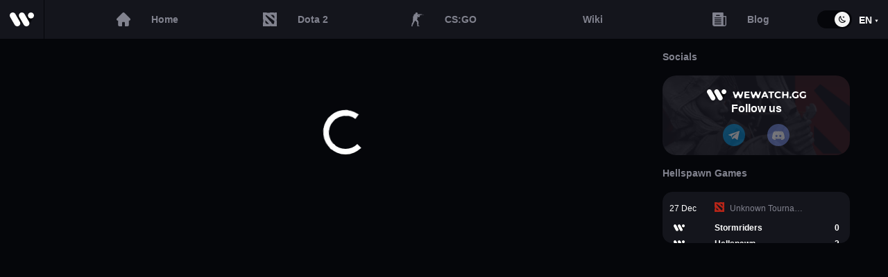

--- FILE ---
content_type: text/html
request_url: https://wewatch.gg/dota2/teams/75700--Hellspawn
body_size: 19417
content:
<!DOCTYPE html><html lang="en" prefix="og: http://ogp.me/ns#"><head><meta charSet="utf-8"/><meta http-equiv="X-UA-Compatible" content="IE=edge"/><meta name="viewport" content="width=device-width, initial-scale=1.0"/><meta name="description" content="%(teamName)s ⋙ DOTA 2 team ➕ Team roster %(currentYear)s ✔️ Game statistics ✔️ Team history ✔️ Match results 🥉 DOTA 2 on Wewatch.gg"/><meta name="google-site-verification" content="1CBrRBt3KR5B4S5NJW3tVOSMW_TKJjUur8cD5Cf1KH4"/><meta name="google-site-verification" content="zy8uWhZIyNzI1naxezIVYatwhoEPtlcqjbF6tNFAtqU"/><meta name="yandex-verification" content="bcea68118d9faa66"/><link rel="alternate" hrefLang="en" class="locales-alternate" href="https://wewatch.gg/dota2/teams/75700--Hellspawn"/><link rel="alternate" hrefLang="ru" class="locales-alternate" href="https://wewatch.gg/ru/dota2/teams/75700--Hellspawn"/><link rel="alternate" hrefLang="pt" class="locales-alternate" href="https://wewatch.gg/pt/dota2/teams/75700--Hellspawn"/><link rel="shortcut icon" href="/favicon.ico" type="image/x-icon"/><link id="theme" rel="stylesheet" type="text/css" href="/static/theme.dark.css?v=d91a93a6308f1ec779621815846bab05"/><title id="title">%(teamName)s DOTA 2 ⊕ Team Roster ⋆ Games ⋆ Statistics %(teamName)s DOTA 2 ⇒ eSports ᐉ Wewatch.gg</title><script async="" src="/static/assets/script/banner.js"></script><script defer="" id="js-polyfills" type="text/javascript" src="/static/polyfills.js?v=7b7d83e543dd24256f917bfff08bd75b"></script><meta property="og:type" content="website"/><meta property="og:title" content="%(teamName)s DOTA 2 ⊕ Team Roster ⋆ Games ⋆ Statistics %(teamName)s DOTA 2 ⇒ eSports ᐉ Wewatch.gg"/><meta property="og:description" content="%(teamName)s ⋙ DOTA 2 team ➕ Team roster %(currentYear)s ✔️ Game statistics ✔️ Team history ✔️ Match results 🥉 DOTA 2 on Wewatch.gg"/><meta property="og:url" content="https://wewatch.gg/dota2/teams/75700--Hellspawn"/><meta property="og:image" content="/static/assets/img/promo/og_image.png"/><meta property="og:site_name" content="Wewatch.gg"/><meta property="og:locale" content="en"/></head><body><div id="preloader" class="preloader visible"><script type="text/javascript">(() => {  const preloader = document.getElementById('preloader');  document.addEventListener('start-preloading', () => {    preloader && preloader.classList.add("visible");  });  document.addEventListener('stop-preloading', () => {    preloader && preloader.classList.remove("visible");  });})();</script><div class="wrapper"><div class="lds"><div></div><div></div><div></div></div></div></div><script defer="" id="translations-for-locale" type="text/javascript">window['en']={"all":{"DOTA 2 teams":"Dota 2 teams rank","game dota2 %s":"Game %s","game csgo %s":"Map %s","%s more":"%s more","%s vs %s":"%s vs %s","as part of %s in":"as part of %s in","%s vs %s: game dota2 %s - %s - live stream":"%s vs %s: Game %s - %s - live stream","%s vs %s: game csgo %s - %s - live stream":"%s vs %s: Map %s - %s - live stream","%s vs %s - %s - live stream":"%s vs %s - %s - live stream","dota2 Mini map & Stats":"Mini map & Stats","csgo Mini map & Stats":"Stats","1xstavka description":"A distinctive feature of this Betting Office is the number of lines to eSports. On average, 1xstavka can please us with about 180 lines from different cyber disciplines. This Betting Office does not ignore tournaments and games with the participation of little-known teams. Very nice and intuitive interface.","1xstavka attribute 0 value":"100%%","1xstavka attribute 1 value":"$1","1xstavka attribute 2 value":"$2","parimatch description":"One of the first Betting Offices in the CIS space. It was founded in 1994. With first recharge your account, you will find one of the highest bonuses among all bookmakers - 100 percent of the amount of the first recharge. The support service of the Parimatch is fast and of high quality.","parimatch attribute 0 value":"$50","parimatch attribute 1 value":"$1","parimatch attribute 2 value":"$1","xbetco description":"Bookmaker in the market since 2018. Buffbet has a wide betting line and a list of events from various games. Quotes for events look quite attractive, in addition, some bets can be made online.\nSince Buffbet covers almost all games and events from different time zones, you will always have many options for betting. The combination of pre-match bets and during the match will make your game really interesting and profitable.","xbetco attribute 0 value":"100%% first deposit bonus up to 100 EUR","xbetco attribute 1 value":"€5","xbetco attribute 2 value":"€10","ggbet description":"This Betting Office offers an average line of bets and the widest filling on e-sports. GGBet started accepting bets from 2016, thereby it forced to be better than competitors who have long been in this field because it will please customers with variable totals and odds. The operator offers a choice of popular e-sports disciplines with top sports competitions.","ggbet attribute 0 value":"100%%","ggbet attribute 1 value":"$5","ggbet attribute 2 value":"$10","cyberbet description":"Very convenient site design. A big difference from other bookmakers is that cyberbet has only eSports disciplines. There is no need to search long for the desired tournament among other badminton-curling-footballs tournaments. The field with the lines is intuitively clear. You can immediately see where is the rate and coefficient for each of the lines. Also, there is a wide variety of money deposits. You can deposit the currency that is convenient for you, $ \u002F £ \u002F € \u002F ₽. Each currency has its deposit and withdrawal limit.","cyberbet attribute 0 value":"10 EUR\u002FUSD\u002FGPB or 500₽ free bet","cyberbet attribute 1 value":"$\u002F£\u002F€5","cyberbet attribute 2 value":"$\u002F£\u002F€20","lootbet description":"Lootbet is a young betting company with a reliable reputation. Although the site does not work in the territory of the Russian Federation, the company took care of its users and made high-quality mirrors that will help anyone start making bets. This bookmaker has one of the most extensive lines in e-sports.\nImportantly, the mobile version of the site is made very good. Support works quickly and efficiently. Withdrawals will take up to three business days, and if we talk about e-wallets, then just 24 hours.","lootbet attribute 0 value":" 100%% on first deposit bonus with promo code LOOT100","lootbet attribute 1 value":"10€","lootbet attribute 2 value":"10€","attribute 0 key":"First deposit bonus","attribute 1 key":"Minimal deposit","attribute 2 key":"Minimal withdrowal","eSports bookmakers description":"WeWatch.gg provides you our own list of the best eSports bookies. In this list, you will find only the most trusted Betting Offices with the most attractive and special bonuses and promotions.","series-win":"Win on Series","match-1-win":"Win on Game 1","match-2-win":"Win on Game 2","match-3-win":"Win on Game 3","match-4-win":"Win on Game 4","match-5-win":"Win on Game 5","common all home title":"Wewatch.gg: eSports LiveScore","common live home title":"Esports Live Stream","common prematch home title":"Esports Schedule","common completed home title":"Esports Scores & Results","common surebets home title":"Sure Bets eSports","csgo all home title":"CS:GO Livescore","csgo live home title":"CS:GO Live streams","csgo prematch home title":"CS:GO Schedule","csgo completed home title":"CS:GO match results","csgo surebets home title":"Sure Bets CS:GO","dota2 all home title":"Dota 2 Livescore","dota2 live home title":"Dota 2 Live stream and ongoing matches","dota2 prematch home title":"Dota 2 upcoming matches","dota2 completed home title":"Dota 2 Results & Scores","dota2 surebets home title":"Sure Bets DOTA 2","tutorial_hint_1":"Matches with this icon will show you NetWorth, Graphics, Pick\u002FBan, Buildings and Live Score faster than Live Stream","help_support_text_1":"Do not understand how to use the information on the site in a quality manner, or found a malfunction?","help_support_text_2":"Support will help you with any questions","partnership_text_1":"We are ready to cooperate and offer a partnership to:","partnership_text_2":"Bookmakers: placing your odds, receiving statistics data for bookmakers, etc.","partnership_text_3":"Community owners: receive up-to-date statistics and infographics, etc.","partnership_text_4":"Beginner streamers: mutual traffic and ads, partnership, etc.","dota2 game %s":"Game %s","csgo game %s":"Map %s","contacts_text":"If you have suggestions for cooperation\u002Fsite improvements please let us know at wewatch.gg@gmail.com or in the feedback form below. We will contact you using the contacts you add in the feedback field as soon as possible.","faq_title":"FAQ - Frequently Asked Questions and Answers on the Match %s %s %s","question_time":"When and where the {match | game | fight} will {take place on | be held on} %s?","answer_time":"{According to schedule | According to calendar | Based on calendar | Based on schedule} {match | game | battle} between %s by %s teams within {tournament | championship} %s, {will be held on | will take place} %s.","question_winrate":"{Whichever team | Which team has} the {highest | superior} win rate?","answer_winrate":"Teams {win rate | Success Rating | Victory Rating} {obtained | calculated} for {last | previous} {3 months | 90 days | 13 weeks}: %s has %s%% win rate, while %s has %s%%.","question_team_story":"What is the history of {personal encounters | games | battles} between the teams?","answer_team_story":"The history of {personal encounters | matches | games | battles} between teams looks like: %s - %s, %s - %s.","question_bookmakers_priority":"Which team {is the favorite | has priority} among {bookmakers | bk | betting company}?","answer_bookmakers_priority":"{Based on the latest information | According to | Based on information} {bookmakers | bk | betting company}, {the favorite of the meeting | has priority} is %s.","Top Games Main Tab":"Top Games","Replays Main Tab":"Replays","team_logo_alt":"%s Team %s","dota2_hero_image_alt":"%s Heroe Dota 2","player_photo_alt":"Player %s %s","dota2_item_image_alt":"%s Item Dota 2","series_video_meta_name":"%s vs %s - %s, %s","series_video_meta_description":"Game of match between: %s - %s - %s, %s at %s.","csgo":"CSGO","dota2":"DOTA 2","Esports calendar":"Esports calendar %s","series_title_csgo":"Match %s vs %s - %s","series_title_dota2":"%s vs %s - %s"},"terms-of-use":{"terms-and-conditions-of-the-agreement-text-3":"The administration does not notify users of a change in the Agreement.","terms-and-conditions-of-the-agreement-text-2":"The administration reserves the right to change this agreement at its sole discretion unilaterally.","terms-and-conditions-of-the-agreement-text-1":"This Agreement shall enter into force upon any use of this site. Old Agreement is no longer valid when a new version of the Agreement appears.","responsibility-of-the-parties-text-8":"- do not to use any scripts (programs) for the automated collection of information and \u002F or interaction with the Site and its Services;","responsibility-of-the-parties-text-7":"- do not to open the technology, not to decompile, or in any other way to try to identify the source code of the Site, or any of its parts, except when such actions are explicitly permitted by applicable law despite this restriction, and such operations are carried out only to the extent that legislation allows such actions;","responsibility-of-the-parties-text-6":"- do not use the Website for any purpose apart from getting access to the services of the Site in a way by which the Site Administration offers access to such services;","responsibility-of-the-parties-text-5":"When using the Site, the User agrees not to perform the following actions (the actions described below may from now on referred to as \"prohibited methods of use\"):","responsibility-of-the-parties-text-4":"The user is personally responsible for the information he disseminates.","User":"User","responsibility-of-the-parties-text-3":"WEWATCH.GG is for informational purposes only; we do not recommend anything to the user. Any actions taken by the USER are entirely his responsibility.","responsibility-of-the-parties-text-2":"The administration does not control and is not responsible for the content, privacy policy, or the actions of any third-party websites or services. You also acknowledge and agree that WEWATCH.GG shall not be liable, directly or indirectly, for any damage or loss caused or presumed to be produced or related to the use of any such content available on the site. We strongly recommend that you read the terms and privacy policy of any third-party websites or services that you visit.","responsibility-of-the-parties-text-1":"The administration does not bear any responsibility for the services provided by third parties.","Administration":"Administration","rights-and-obligations-text-6":"The administration has the right to use «cookies» technology. «Cookies» does not contain personal data of Users.","rights-and-obligations-text-5":"The administration has the right without prior notice to carry out preventive or other work to ensure the availability of sites.","rights-and-obligations-text-4":"The administration is not obliged to return or destroy materials provided by the User in connection with or while using the Site.","rights-and-obligations-text-3":"Technical support in the form of a written consultation is provided only at the official request of the User, sent to the support service of the Site at wewatch.gg@gmail.com","rights-and-obligations-text-2":"The Site Administration undertakes to provide technical support to users on and in the manner specified below.","rights-and-obligations-text-1":"Site Administration has the right to grant the user access to the Site and keep the Site and Services in the operating condition.","the-subject-of-the-agreement-text-2":"Our Service may contain links to third-party websites or services that are not owned or controlled by WEWATCH.GG.","Links to materials posted on other sites":"Links to materials posted on other sites","Text information":"Text information","the-subject-of-the-agreement-text-1":"The administration gives the user the right to post on the website the following information:","general-provisions-text-4":"When used by Users WEWATCH.GG.","general-provisions-text-3":"This Privacy Policy applies to WEWATCH.GG. The site does not control and is not responsible for third party sites to which the User can click on the links available on the WEWATCH.GG website.","general-provisions-text-2":"In case of disagreement with the terms of the Privacy Policy, the User must stop using the WEWATCH.GG website.","general-provisions-text-1":"Use of the WEWATCH.GG website by the User means acceptance of this Privacy Policy and the conditions for processing the User’s data.","Terms and conditions of the agreement":"Terms and conditions of the agreement","Responsibility of the parties":"Responsibility of the parties","Rights and obligations":"Rights and obligations","The subject of the agreement":"The subject of the agreement","General Provisions":"General Provisions","User Agreement Content":"User Agreement Content","end-user-licence-agreement-text-2":"WEWATCH.GG is an e-sports information portal. By using the site, you agree to the terms of this agreement.","end-user-licence-agreement-text-1":"This User Agreement (from now on the Agreement) governs the relationship between the owner of the site WEWATCH.GG (from now on WEWATCH.GG or the Administration) on the one hand and the user of the site on the other.","End-user licence agreement":"End-user licence agreement"},"privacy-policy":{"policy-changes-text-1":"Changes and additions will be added to this Policy periodically without prior notice to the user about this.","juvenile-safety-text-1":"This resource is not intended for underage users.","use-of-cookies-text-8":"Please note that full work with the Site is available only when using cookies. At the same time, disabling cookies may lead to limited access to the content and the inadequate functioning of the Site services.","use-of-cookies-text-7":"The company cares about its users and tries to make the use of the Site as comfortable as possible, and for this it is necessary, using cookies, to analyze the behavior, preferences, and interests of the user. Analysis with cookies will help the Company improve its experience with the Site, determine the most convenient interface and navigation of the Service","use-of-cookies-text-6":"disabling cookies may lead to limited access to published materials and\u002For inadequate functioning of the Site services","use-of-cookies-text-5":"in most cases, the default web browser allows the automatic storage of cookies on the user's device","use-of-cookies-text-4":"cookie data is updated when a user revisits the Site","use-of-cookies-text-3":"We pay attention to the following","use-of-cookies-text-2":"Cookies can be permanent (stored on the computer until the user deletes them), or temporary \u002F session (stored only until the browser is closed). Also, cookies are divided into main (they are set directly by the visited Site) and third-party (set by other sites).","use-of-cookies-text-1":"A cookie is a text file or files containing a small amount of information that is sent to a web browser and stored on the user's device (for example, a computer, mobile phone or other devices with which the user visits the Site).","purpose-of-data-processing\u002Fuse-text-1":"The data is used to ensure the provision of Internet services of the Site, the exchange of information\u002Fnews, relations in the field of advertising and communication in accordance with the laws.","data-processing-text-1":"Processing and storage of the personal data provided by the user are carried out in data centers, where equipment is located that ensures the functioning of the Site services. The provided personal data is processed and can be stored in the Personal Data Base or a separate table of the Site Database.","types-of-processed-data-text-8":"The Company does not collect information regarding the processing of which the legislation establishes certain requirements, such as information on racial or ethnic origin, political, religious or philosophical beliefs, membership in political parties and trade unions, or sentenced to criminal punishment, as well as data relating to health, sexuality, biometric or genetic data.","types-of-processed-data-text-7":"The Company collects data about the statistics of visits to the Site (for example, about connections, traffic, the user's browser, as well as the date, time, duration of stay on the Site).","types-of-processed-data-text-6":"In particular, the Company only collects data that is knowingly and voluntarily provided by the user as the subject of personal data to use the services of the Site","types-of-processed-data-text-5":"parameters of Internet browsers","types-of-processed-data-text-4":"IP addresses","types-of-processed-data-text-3":"cookies","types-of-processed-data-text-2":"information provided by the User in the process of using the resource","types-of-processed-data-text-1":"The Administration collects and processes User information, namely","general-provisions-text":"The Company respects the confidential information of all, without exception, users of the Site, as well as those who use the services of the Site. We strive to protect data privacy by creating and providing comfortable conditions for using the Site services for users.","Policy change":"Policy change","Juvenile safety":"Juvenile safety","Use of Cookies":"Use of Cookies","Purpose of data processing\u002Fuse":"Purpose of data processing\u002Fuse","Data processing":"Data processing","Types of processed data":"Types of processed data","General Provisions":"General Provisions","Policy Content":"Policy Content"}};</script><script defer="" id="state" type="text/javascript">window.state={"currentRoute":{"id":"wikiTeam","url":"\u002Fdota2\u002Fteams\u002F75700--Hellspawn","prevUrl":"\u002Fblog\u002Ftag\u002Fdota-2-slardar-counters\u002F","prevParams":{"tag_slug":"dota-2-slardar-counters"},"params":{"locale":undefined,"teamFurl":"75700--Hellspawn"}},"deviceType":{"isDesktop":true,"isTablet":false,"isMobile":false},"theme":{"value":"dark"},"locale":{"value":"en"},"loading":{},"currentDateDay":{"value":"Tue Jan 06 2026 00:00:00 GMT+0000 (Coordinated Universal Time)"},"bets":{},"pageError":{"message":""}};</script><script defer="" id="manifest" type="text/javascript">window.manifest={"vendors.js":"4e9ca0f0ae34cc807dbb65331874a7da","client.js":"2bcaec9ce1611f4e6aa843ae6f6fe5b5","polyfills.js":"7b7d83e543dd24256f917bfff08bd75b","ui.js":"26ff395cdcdd3aaeb38b9fada50698fc","theme.dark.css":"d91a93a6308f1ec779621815846bab05","theme.white.css":"209744e4f1886f9410b37449a403d4fe","date":"Thu, 29 Aug 2024 12:12:37 GMT","version":"2.0.151","nodeMode":"production","isStage":false,"mode":"production"};</script><script type="text/javascript" defer="" src="https://cdn.jsdelivr.net/npm/compare-versions/index.min.js"></script><div id="root"><div class="page-template wikiTeam "><div class="main-menu "><div class="main-menu-items"><a class="main-menu-header item  internal-link" data-ga-event-id="menu_main_logo" target="" href="/"><span class="icon icon-site-logo  "><svg viewBox="0 0 28 16"><path class="default-path" d="M10.9562 1.74083L5.71196 10.7914C4.75052 12.4448 5.31865 14.5769 6.97932 15.5342C8.63999 16.4915 10.7814 15.9258 11.7428 14.2723L16.987 5.22181C17.9485 3.56834 17.3804 1.43624 15.7197 0.478976C14.059 -0.478292 11.9176 0.0873664 10.9562 1.74083Z"></path><path class="default-path" d="M21.4894 1.74083L16.2452 10.7914C15.2837 12.4448 15.8518 14.5769 17.5125 15.5342C19.1732 16.4915 21.3146 15.9258 22.276 14.2723L27.5202 5.22181C28.4817 3.56834 27.9136 1.43624 26.2529 0.478976C24.5922 -0.478292 22.4508 0.0873664 21.4894 1.74083Z"></path><path class="main-path" d="M24.504 6.96195C26.4348 6.96195 28.0001 5.40347 28.0001 3.48098C28.0001 1.55849 26.4348 0 24.504 0C22.5731 0 21.0078 1.55849 21.0078 3.48098C21.0078 5.40347 22.5731 6.96195 24.504 6.96195Z"></path><path class="main-path" d="M12.2686 0.478976C10.608 1.43624 10.0398 3.56834 11.0013 5.22181L16.2455 14.2723C17.2069 15.9258 19.3483 16.4915 21.009 15.5342C22.6697 14.5769 23.2378 12.4448 22.2763 10.7914L17.0321 1.74083C16.0707 0.0873664 13.9293 -0.478292 12.2686 0.478976Z"></path><path class="main-path" d="M1.73518 0.478976C0.0745061 1.43624 -0.493618 3.56834 0.467823 5.22181L5.71204 14.2723C6.67348 15.9258 8.81487 16.4915 10.4755 15.5342C12.1362 14.5769 12.7043 12.4448 11.7429 10.7914L6.49868 1.74083C5.53724 0.0873664 3.39585 -0.478292 1.73518 0.478976Z"></path></svg></span></a><div class="main-menu-links-wrapper container"><a class="item item-home  internal-link" data-ga-event-id="menu_home" target="" href="/"><div class="icon icon-house"><svg viewBox="0 0 18 18"><path d="M0.483515 7.82913C0.483927 7.82872 0.484339 7.82831 0.484751 7.8279L7.82808 0.485596C8.14108 0.172485 8.55723 0 8.99989 0C9.44254 0 9.85869 0.172348 10.1718 0.485458L17.5113 7.82405C17.5138 7.82652 17.5163 7.82913 17.5187 7.8316C18.1615 8.47801 18.1604 9.52679 17.5156 10.1716C17.221 10.4663 16.8319 10.637 16.4159 10.6548C16.399 10.6565 16.3819 10.6573 16.3648 10.6573H16.0721V16.0608C16.0721 17.13 15.202 18 14.1324 18H11.2595C10.9683 18 10.7321 17.7639 10.7321 17.4727V13.2363C10.7321 12.7484 10.3351 12.3515 9.84716 12.3515H8.15262C7.66464 12.3515 7.26772 12.7484 7.26772 13.2363V17.4727C7.26772 17.7639 7.03162 18 6.74032 18H3.86738C2.79775 18 1.92768 17.13 1.92768 16.0608V10.6573H1.65629C1.21377 10.6573 0.797619 10.4849 0.484339 10.1718C-0.161173 9.52597 -0.161448 8.4754 0.483515 7.82913Z"></path></svg></div><div class="title">Home</div></a><a class="item  item-dota  internal-link" data-ga-event-id="menu_dota" target="" href="/dota2"><span class="icon icon-dota  "><svg viewBox="0 0 32 32"><path d="M32 0H28.0287L26.375 0.826813L24.7213 0H16.9375L15.0625 0.9375H9.88013L8.00513 0H0V15.0625L0.9375 16.9375V22.1199L0 23.9949V32H16L17.6537 31.1732L19.3074 32H32V19.3074L31.1732 17.6537L32 16V0ZM8.4375 26.375L5.625 23.5625V17.9375L14.0625 26.375H8.4375ZM25.4375 26.375H21.6875L19.2572 23.5191L18.756 21.4836L16.8269 20.6632L16 19.6916L5.625 7.5L7.5 5.625L16 12.0141L26.375 19.8125L25.4375 26.375ZM26.375 14.0625L17.9375 5.625H23.5625L26.375 8.4375V14.0625Z"></path></svg></span><div class="title">Dota 2</div></a><a class="item  item-csgo  internal-link" data-ga-event-id="menu_csgo" target="" href="/csgo"><span class="icon icon-csgo  "><svg viewBox="0 0 28 32"><path d="M4.41184 12.4624C3.22737 12.1642 3.31333 12.1642 3.48145 11.1954C3.56551 10.599 3.65148 10.0767 3.65148 9.48023C3.65148 9.03374 3.82151 8.88379 4.32778 8.88379C5.25816 8.88379 5.1741 8.88379 5.08813 8.06326C4.9181 6.79625 5.17219 5.60337 6.01851 4.55876C6.52669 3.96233 7.11702 3.66411 7.96334 3.58997C8.13146 3.58997 8.30149 3.58997 8.46961 3.66411C8.63963 3.66411 8.80775 3.73824 8.97587 3.81237C8.97587 3.66411 9.05993 3.44002 8.97587 3.29007C8.4696 1.79897 9.56811 0.157924 11.3429 0.00965655C11.9351 -0.0644771 12.5274 0.307876 13.0336 0.456143C14.0481 0.680229 14.1321 1.50075 14.2181 2.24546C14.3022 2.69195 14.3022 3.21425 13.5418 3.43834C13.3718 3.51247 13.2877 3.96064 13.2037 4.25886C14.2181 4.48295 14.2181 4.11059 15.1485 3.81237C16.0789 3.96064 15.9088 4.18473 16.5011 4.18473H22.8418C23.18 4.18473 23.4341 4.33299 23.7722 4.40881C23.7722 4.11059 24.2804 4.33468 24.5326 4.93112C25.2929 4.85699 26.0552 4.85698 26.7315 4.78285C27.0696 4.78285 27.4918 4.78285 27.83 4.85698C27.914 4.85698 28 5.00525 28 5.00525C28 5.07939 27.83 5.22934 27.83 5.22934H26.7315C25.9711 5.22934 25.2089 5.1552 24.5326 5.22934C23.3481 5.37929 22.1655 5.60169 20.9811 5.60169C19.7966 5.52756 18.9522 6.57048 19.2063 7.54096C19.2903 7.76504 19.0265 7.74923 19.0265 8C18.4361 8.55459 18.7 8.80797 18.6159 9.25614C18.5319 10.0767 17.7696 10.5232 17.0933 10.8214C16.6711 10.9696 16.0789 10.8214 15.5707 10.6714C14.8103 10.4473 14.134 10.075 13.3718 9.77676C13.2037 10.1491 12.9496 10.5215 13.6259 10.7456C13.794 10.8197 13.88 11.0438 13.88 11.1937C13.7959 12.3125 13.7099 13.3554 13.5418 14.4741C13.4578 14.8465 13.2037 15.0706 12.6955 14.8465C12.6114 14.8465 12.2733 14.9948 12.2733 15.0706C12.3573 15.4429 12.3573 15.8911 12.6114 16.1893C13.7959 17.3822 14.5563 18.7992 15.1485 20.2161C15.3166 20.5885 15.6567 20.9608 15.8248 21.409C16.247 22.5277 15.9088 23.5707 15.8248 24.6894C15.7407 25.1359 15.8248 25.5841 15.8248 26.1064C15.8248 26.4046 15.8248 26.7028 15.7407 27.001C15.6567 27.3734 15.5726 27.7474 15.4866 28.1198C15.4866 29.3127 16.1629 30.2073 17.4315 30.6555C17.6856 30.7296 17.8537 30.8037 18.0237 30.9537C18.1918 31.1037 18.2778 31.3261 18.1918 31.476C18.1918 31.5501 17.8537 31.7001 17.7696 31.7001L14.7263 31.476H13.4578C12.9515 31.476 12.6974 31.3277 12.8655 30.8054C13.0355 29.9108 13.5418 29.0161 13.2877 28.0473C13.2037 27.5992 13.0336 27.1527 12.9496 26.7045C12.7795 25.884 12.6114 25.1393 12.6114 24.3187C12.6114 23.8706 12.8655 23.4982 12.9496 23.0517C13.1177 22.4553 12.8655 22.307 12.1892 22.1571C11.9351 22.1571 11.597 21.933 11.3448 21.7106C10.8366 21.1141 10.4144 20.5177 9.90816 19.8471C9.8241 19.773 9.74005 19.5489 9.65408 19.5489C8.97778 19.6231 8.72369 19.1007 8.38554 18.5801C7.87737 19.5489 7.3711 20.3694 6.9489 21.19C6.86484 21.4141 6.86484 21.7123 6.69481 21.9364C6.61075 22.1604 6.44072 22.4587 6.2726 22.6811C5.8504 23.2775 5.42628 23.7998 5.00407 24.3221C5.00407 24.3962 4.92001 24.3962 4.92001 24.4704C5.1741 25.7374 4.15966 26.7079 3.73554 27.7508C3.65148 28.1231 3.05925 28.3472 2.88922 28.7196C2.46701 29.5401 2.29698 30.3606 2.7211 31.2553C2.97519 31.7776 2.80516 32 2.12886 32H0.692215C0.184039 32 -0.0681378 31.7018 0.0159215 31.2553C0.18404 30.4348 0.438128 29.6142 0.608157 28.7954C0.692216 28.423 0.608156 27.9749 0.692215 27.5284C0.776275 27.0819 0.860334 26.7079 0.946303 26.2614C1.11442 25.8132 1.20039 25.3667 1.45448 24.9186C1.70857 24.3962 1.96075 23.8739 2.29889 23.3533C2.55298 22.981 2.80707 22.6828 2.97519 22.3087C3.05925 22.1588 3.14331 21.9364 3.14331 21.7123L3.39739 18.8042C3.39739 18.5801 3.31333 18.2819 3.31333 18.0578C3.31333 17.5355 3.22928 17.0132 3.22928 16.4926C3.22928 16.3443 3.31333 16.1202 3.3993 16.1202C3.99154 15.9703 3.73745 15.5979 3.73745 15.3738C3.65339 14.7774 3.56933 14.2551 3.48336 13.6587C3.2874 13.1981 3.65148 12.6865 4.41184 12.4624ZM16.7552 7.76504C17.0933 7.24274 17.5155 6.87039 17.7696 6.42221C17.8537 6.27395 17.7696 5.97404 17.6015 5.89991C17.5174 5.82578 17.1793 5.89991 17.0093 5.97404C16.6711 6.19813 16.5011 6.49635 16.1629 6.8687C16.333 7.09447 16.5011 7.39269 16.7552 7.76504Z"></path></svg></span><div class="title">CS:GO</div></a><div class="item disabled item-lol last-game" data-ga-event-id="menu_lol"><span class="icon icon-league-of-legends  "><svg viewBox="0 0 32 32"><path d="M3.83998 32C4.06892 31.6372 4.28078 31.2957 4.49606 30.9542C5.51776 29.325 6.54288 27.6994 7.56116 26.0703C7.609 25.992 7.63975 25.8817 7.63975 25.7892C7.64317 19.2619 7.64317 12.7345 7.64659 6.2072C7.64659 6.08626 7.62267 5.98666 7.56116 5.8835C6.42328 3.96265 5.28882 2.0418 4.15093 0.120943C4.13043 0.0853713 4.10993 0.0462428 4.08259 0C8.26166 0 12.4271 0 16.6095 0C16.6095 4.00178 16.6095 7.99644 16.6095 11.9947C16.6095 15.9929 16.6095 19.9876 16.6095 24C21.7351 24 26.8539 24 32 24C31.9556 24.064 31.9282 24.1067 31.8975 24.1458C30.0044 26.7319 28.1114 29.325 26.2183 31.9182C26.1636 31.9929 26.1056 31.9964 26.0338 31.9964C23.1498 31.9964 20.2692 31.9964 17.3852 31.9964C12.9362 31.9964 8.48377 31.9964 4.03475 31.9964C3.97666 32 3.92199 32 3.83998 32ZM8.65462 2.65718C8.68537 2.7141 8.70588 2.75322 8.72638 2.7888C9.19793 3.58559 9.66949 4.38595 10.1376 5.18275C10.1718 5.24322 10.1957 5.32148 10.1957 5.39262C10.1991 12.4678 10.1991 19.5394 10.1957 26.6145C10.1957 26.6856 10.1718 26.7639 10.1342 26.8244C9.67632 27.5643 9.2116 28.297 8.7503 29.0333C8.69221 29.1258 8.63412 29.2254 8.56578 29.3393C8.63412 29.3393 8.67512 29.3393 8.71954 29.3393C14.0672 29.3393 19.4149 29.3393 24.7626 29.3428C24.8515 29.3428 24.9096 29.3179 24.9643 29.2397C25.4495 28.5745 25.9347 27.9093 26.4233 27.2441C26.56 27.0591 26.6933 26.8706 26.8436 26.6607C22.5655 26.6607 18.3112 26.6607 14.0399 26.6607C14.0399 18.6501 14.0399 10.6536 14.0399 2.65718C12.246 2.65718 10.4622 2.65718 8.65462 2.65718Z"></path><path d="M19.2 21.3334C19.2 20.4284 19.2 3.60423 19.2 2.66675C22.5131 3.47082 25.1916 5.44674 27.1321 8.72431C29.4097 12.568 29.9533 16.8011 28.9754 21.3334C28.1646 21.3334 27.3811 21.3334 26.5946 21.3334C24.9067 21.3334 24.9067 21.3334 22.7614 21.3334C19.7454 21.3334 22.2074 21.3334 19.2 21.3334Z"></path><path d="M5.12 26.6667C-1.84693 20.6663 -1.56495 12.378 5.12 6.66675C5.12 13.3306 5.12 19.9859 5.12 26.6667Z"></path></svg></span><div class="title">League of Legends</div></div><div class="item disabled item-fortnite last-game" data-ga-event-id="menu_fortnite"><span class="icon icon-fortnite  "><svg viewBox="0 0 31 32"><path d="M31 3.37553H23.6554L24.3708 0H7.15385V3.37553H0L1.19231 11.2518L0 28.1294L7.15385 26.1041V32L17.8846 29.9747V25.1252L30.9642 25.9466L29.8077 10.1266L31 3.37553ZM20.2692 7.87623H15.5V12.3769H20.2692V18.0028H15.5V28.1294L9.53846 29.2546V2.25035H21.4615L20.2692 7.87623Z"></path></svg></span><div class="title">Fortnite</div></div><div class="item disabled item-overwatch last-game" data-ga-event-id="menu_overwatch"><span class="icon icon-overwatch  "><svg viewBox="0 0 32 32"><path d="M15.8218 0.00168342C12.2676 0.0239174 8.75605 1.34684 6 3.67585L9.01676 7.33333C11.56 5.23778 14.9918 4.38177 18.1681 5.04324C19.9133 5.39342 21.5786 6.19384 22.9832 7.33333L26 3.67585C23.1375 1.26902 19.4983 -0.0539015 15.8218 0.00168342Z"></path><path d="M4.99256 4.15062C1.80906 7.163 -0.0573148 11.5525 0.00134267 15.9742C0.00134267 20.5681 2.08102 25.0759 5.53114 28.0614C8.71997 30.8747 13.0553 32.3056 17.2893 31.9452C21.8752 31.6009 26.2266 29.1318 28.9195 25.3771C31.5377 21.8107 32.5669 17.1038 31.6977 12.7413C31.0578 9.40076 29.3247 6.3077 26.8558 4.00538L23.8323 7.54492C26.2692 9.858 27.597 13.2792 27.3464 16.6466C27.2344 18.3142 26.7545 19.9656 25.9439 21.4341L19.7796 15.4309L16.6707 8.67457L16.6654 18.9059L22.8884 24.9791C20.1155 27.1523 16.3081 27.8731 12.938 26.9102C11.5675 26.5229 10.2664 25.8774 9.13591 25.006L15.4016 18.9059C15.3909 15.5815 15.4389 11.9882 15.4016 8.66381L12.2927 15.4309L6.08572 21.4772C4.19268 18.142 4.14469 13.8279 5.96841 10.4551C6.53898 9.37387 7.29086 8.38947 8.17073 7.53955L5.1472 4C5.09388 4.04841 5.04588 4.09683 4.99256 4.15062Z"></path></svg></span><div class="title">Overwatch</div></div><a class="item item-bookmakers  internal-link" data-ga-event-id="menu_wiki" target="" href="/dota2/wiki"><div class="title" style="margin-left:0">Wiki</div></a><a class="item item-blog internal-link" data-ga-event-id="menu_blog" target="" href="/blog"><div class="icon icon-newspaper"><svg viewBox="0 0 16 16"><path d="M15.4286 4.00001H12.5714V0.571439C12.5714 0.255837 12.3156 0 12 0H0.571439C0.255837 0 0 0.255837 0 0.571439V13.7143C0 14.9767 1.02335 16 2.28572 16H13.7143C14.9767 16 16 14.9767 16 13.7143V4.57141C16 4.25585 15.7442 4.00001 15.4286 4.00001ZM4.57141 2.85713H7.99998C8.31559 2.85713 8.57142 3.11297 8.57142 3.42857C8.57142 3.74417 8.31559 4.00001 7.99998 4.00001H4.57141C4.25581 4.00001 3.99997 3.74417 3.99997 3.42857C3.99997 3.11297 4.25585 2.85713 4.57141 2.85713ZM9.71427 13.7143H2.85713C2.54153 13.7143 2.28569 13.4584 2.28569 13.1428C2.28569 12.8272 2.54153 12.5714 2.85713 12.5714H9.71427C10.0299 12.5714 10.2857 12.8272 10.2857 13.1428C10.2857 13.4584 10.0299 13.7143 9.71427 13.7143ZM9.71427 11.4286H2.85713C2.54153 11.4286 2.28569 11.1727 2.28569 10.8571C2.28569 10.5415 2.54153 10.2857 2.85713 10.2857H9.71427C10.0299 10.2857 10.2857 10.5415 10.2857 10.8571C10.2857 11.1727 10.0299 11.4286 9.71427 11.4286ZM9.71427 9.14286H2.85713C2.54153 9.14286 2.28569 8.88703 2.28569 8.57142C2.28569 8.25582 2.54153 7.99998 2.85713 7.99998H9.71427C10.0299 7.99998 10.2857 8.25582 10.2857 8.57142C10.2857 8.88703 10.0299 9.14286 9.71427 9.14286ZM9.71427 6.85714H2.85713C2.54153 6.85714 2.28569 6.6013 2.28569 6.2857C2.28569 5.9701 2.54153 5.71426 2.85713 5.71426H9.71427C10.0299 5.71426 10.2857 5.9701 10.2857 6.2857C10.2857 6.6013 10.0299 6.85714 9.71427 6.85714ZM14.8571 13.7143C14.8571 14.3454 14.3454 14.8571 13.7143 14.8571C13.0831 14.8571 12.5714 14.3454 12.5714 13.7143V5.14285H14.8572V13.7143H14.8571Z"></path></svg></div><div class="title">Blog</div></a><a class="item item-calendar  internal-link" data-ga-event-id="menu_calendar" target="" href="/calendar"><div class="title">Calendar</div></a><a class="item item-contacts  internal-link" data-ga-event-id="menu_contacts" target="" href="/contacts"><div class="title">Contact Us</div></a><a class="item item-termsOfUse  internal-link" data-ga-event-id="menu_termsOfUse" target="" href="/terms-of-use"><div class="title">Terms of Use</div></a><a class="item item-privacyPolicy  internal-link" data-ga-event-id="menu_privacyPolicy" target="" href="/privacy-policy"><div class="title">Privacy Policy</div></a></div><div class="toggle-checkbox"><input type="checkbox" id="like" class="input-checkbox" checked="" data-ga-event-id="menu_darklight"/><label class="btn" for="like"><span class="feature"></span></label></div><div class="item wrapper-language"><div class="dropdown "><div class="dropdown-selected"><div class="item-selected dropdown-item">en</div><div class="icon icon-triangle "><svg viewBox="0 0 6 5"><path d="M3 5L5.59808 0.5H0.401924L3 5Z"></path></svg></div></div><div class="dropdown-list"><a class="dropdown-item internal-link" data-ga-event-id="menu_lang_ru" target="" href="/ru/dota2/teams/75700--Hellspawn">ru</a><a class="dropdown-item internal-link" data-ga-event-id="menu_lang_pt" target="" href="/pt/dota2/teams/75700--Hellspawn">pt</a></div></div></div></div><div class="main-menu-sub-items container"><div class="sub-items"><div class="sub-item sub-item-back"><div class="title">Go back</div><div class="box-btn-toggle"><div class="icon icon-triangle "><svg viewBox="0 0 6 5"><path d="M3 5L5.59808 0.5H0.401924L3 5Z"></path></svg></div></div></div><a class="sub-item internal-link" data-ga-event-id="menu_dota" target="" href="/dota2"><div class="title">All Games</div></a><a class="sub-item external-link" href="https://wewatch.gg/blog/" target="_self" data-ga-event-id="menu_blog"><div class="title">Articles</div></a><a class="sub-item internal-link" data-ga-event-id="menu_dota" target="" href="/dota2/wiki"><div class="title">Wiki <span class="new-label">new</span></div></a></div></div><div class="main-mobile-panel"><a class="main-menu-header internal-link" data-ga-event-id="menu_main_logo" target="" href="/"><span class="icon icon-site-logo  "><svg viewBox="0 0 28 16"><path class="default-path" d="M10.9562 1.74083L5.71196 10.7914C4.75052 12.4448 5.31865 14.5769 6.97932 15.5342C8.63999 16.4915 10.7814 15.9258 11.7428 14.2723L16.987 5.22181C17.9485 3.56834 17.3804 1.43624 15.7197 0.478976C14.059 -0.478292 11.9176 0.0873664 10.9562 1.74083Z"></path><path class="default-path" d="M21.4894 1.74083L16.2452 10.7914C15.2837 12.4448 15.8518 14.5769 17.5125 15.5342C19.1732 16.4915 21.3146 15.9258 22.276 14.2723L27.5202 5.22181C28.4817 3.56834 27.9136 1.43624 26.2529 0.478976C24.5922 -0.478292 22.4508 0.0873664 21.4894 1.74083Z"></path><path class="main-path" d="M24.504 6.96195C26.4348 6.96195 28.0001 5.40347 28.0001 3.48098C28.0001 1.55849 26.4348 0 24.504 0C22.5731 0 21.0078 1.55849 21.0078 3.48098C21.0078 5.40347 22.5731 6.96195 24.504 6.96195Z"></path><path class="main-path" d="M12.2686 0.478976C10.608 1.43624 10.0398 3.56834 11.0013 5.22181L16.2455 14.2723C17.2069 15.9258 19.3483 16.4915 21.009 15.5342C22.6697 14.5769 23.2378 12.4448 22.2763 10.7914L17.0321 1.74083C16.0707 0.0873664 13.9293 -0.478292 12.2686 0.478976Z"></path><path class="main-path" d="M1.73518 0.478976C0.0745061 1.43624 -0.493618 3.56834 0.467823 5.22181L5.71204 14.2723C6.67348 15.9258 8.81487 16.4915 10.4755 15.5342C12.1362 14.5769 12.7043 12.4448 11.7429 10.7914L6.49868 1.74083C5.53724 0.0873664 3.39585 -0.478292 1.73518 0.478976Z"></path></svg></span></a><a class="item item-dota  internal-link" data-ga-event-id="menu_dota" target="" href="/dota2"><span class="icon icon-dota  "><svg viewBox="0 0 32 32"><path d="M32 0H28.0287L26.375 0.826813L24.7213 0H16.9375L15.0625 0.9375H9.88013L8.00513 0H0V15.0625L0.9375 16.9375V22.1199L0 23.9949V32H16L17.6537 31.1732L19.3074 32H32V19.3074L31.1732 17.6537L32 16V0ZM8.4375 26.375L5.625 23.5625V17.9375L14.0625 26.375H8.4375ZM25.4375 26.375H21.6875L19.2572 23.5191L18.756 21.4836L16.8269 20.6632L16 19.6916L5.625 7.5L7.5 5.625L16 12.0141L26.375 19.8125L25.4375 26.375ZM26.375 14.0625L17.9375 5.625H23.5625L26.375 8.4375V14.0625Z"></path></svg></span></a><a class="item item-csgo   internal-link" data-ga-event-id="menu_csgo" target="" href="/csgo"><span class="icon icon-csgo  "><svg viewBox="0 0 28 32"><path d="M4.41184 12.4624C3.22737 12.1642 3.31333 12.1642 3.48145 11.1954C3.56551 10.599 3.65148 10.0767 3.65148 9.48023C3.65148 9.03374 3.82151 8.88379 4.32778 8.88379C5.25816 8.88379 5.1741 8.88379 5.08813 8.06326C4.9181 6.79625 5.17219 5.60337 6.01851 4.55876C6.52669 3.96233 7.11702 3.66411 7.96334 3.58997C8.13146 3.58997 8.30149 3.58997 8.46961 3.66411C8.63963 3.66411 8.80775 3.73824 8.97587 3.81237C8.97587 3.66411 9.05993 3.44002 8.97587 3.29007C8.4696 1.79897 9.56811 0.157924 11.3429 0.00965655C11.9351 -0.0644771 12.5274 0.307876 13.0336 0.456143C14.0481 0.680229 14.1321 1.50075 14.2181 2.24546C14.3022 2.69195 14.3022 3.21425 13.5418 3.43834C13.3718 3.51247 13.2877 3.96064 13.2037 4.25886C14.2181 4.48295 14.2181 4.11059 15.1485 3.81237C16.0789 3.96064 15.9088 4.18473 16.5011 4.18473H22.8418C23.18 4.18473 23.4341 4.33299 23.7722 4.40881C23.7722 4.11059 24.2804 4.33468 24.5326 4.93112C25.2929 4.85699 26.0552 4.85698 26.7315 4.78285C27.0696 4.78285 27.4918 4.78285 27.83 4.85698C27.914 4.85698 28 5.00525 28 5.00525C28 5.07939 27.83 5.22934 27.83 5.22934H26.7315C25.9711 5.22934 25.2089 5.1552 24.5326 5.22934C23.3481 5.37929 22.1655 5.60169 20.9811 5.60169C19.7966 5.52756 18.9522 6.57048 19.2063 7.54096C19.2903 7.76504 19.0265 7.74923 19.0265 8C18.4361 8.55459 18.7 8.80797 18.6159 9.25614C18.5319 10.0767 17.7696 10.5232 17.0933 10.8214C16.6711 10.9696 16.0789 10.8214 15.5707 10.6714C14.8103 10.4473 14.134 10.075 13.3718 9.77676C13.2037 10.1491 12.9496 10.5215 13.6259 10.7456C13.794 10.8197 13.88 11.0438 13.88 11.1937C13.7959 12.3125 13.7099 13.3554 13.5418 14.4741C13.4578 14.8465 13.2037 15.0706 12.6955 14.8465C12.6114 14.8465 12.2733 14.9948 12.2733 15.0706C12.3573 15.4429 12.3573 15.8911 12.6114 16.1893C13.7959 17.3822 14.5563 18.7992 15.1485 20.2161C15.3166 20.5885 15.6567 20.9608 15.8248 21.409C16.247 22.5277 15.9088 23.5707 15.8248 24.6894C15.7407 25.1359 15.8248 25.5841 15.8248 26.1064C15.8248 26.4046 15.8248 26.7028 15.7407 27.001C15.6567 27.3734 15.5726 27.7474 15.4866 28.1198C15.4866 29.3127 16.1629 30.2073 17.4315 30.6555C17.6856 30.7296 17.8537 30.8037 18.0237 30.9537C18.1918 31.1037 18.2778 31.3261 18.1918 31.476C18.1918 31.5501 17.8537 31.7001 17.7696 31.7001L14.7263 31.476H13.4578C12.9515 31.476 12.6974 31.3277 12.8655 30.8054C13.0355 29.9108 13.5418 29.0161 13.2877 28.0473C13.2037 27.5992 13.0336 27.1527 12.9496 26.7045C12.7795 25.884 12.6114 25.1393 12.6114 24.3187C12.6114 23.8706 12.8655 23.4982 12.9496 23.0517C13.1177 22.4553 12.8655 22.307 12.1892 22.1571C11.9351 22.1571 11.597 21.933 11.3448 21.7106C10.8366 21.1141 10.4144 20.5177 9.90816 19.8471C9.8241 19.773 9.74005 19.5489 9.65408 19.5489C8.97778 19.6231 8.72369 19.1007 8.38554 18.5801C7.87737 19.5489 7.3711 20.3694 6.9489 21.19C6.86484 21.4141 6.86484 21.7123 6.69481 21.9364C6.61075 22.1604 6.44072 22.4587 6.2726 22.6811C5.8504 23.2775 5.42628 23.7998 5.00407 24.3221C5.00407 24.3962 4.92001 24.3962 4.92001 24.4704C5.1741 25.7374 4.15966 26.7079 3.73554 27.7508C3.65148 28.1231 3.05925 28.3472 2.88922 28.7196C2.46701 29.5401 2.29698 30.3606 2.7211 31.2553C2.97519 31.7776 2.80516 32 2.12886 32H0.692215C0.184039 32 -0.0681378 31.7018 0.0159215 31.2553C0.18404 30.4348 0.438128 29.6142 0.608157 28.7954C0.692216 28.423 0.608156 27.9749 0.692215 27.5284C0.776275 27.0819 0.860334 26.7079 0.946303 26.2614C1.11442 25.8132 1.20039 25.3667 1.45448 24.9186C1.70857 24.3962 1.96075 23.8739 2.29889 23.3533C2.55298 22.981 2.80707 22.6828 2.97519 22.3087C3.05925 22.1588 3.14331 21.9364 3.14331 21.7123L3.39739 18.8042C3.39739 18.5801 3.31333 18.2819 3.31333 18.0578C3.31333 17.5355 3.22928 17.0132 3.22928 16.4926C3.22928 16.3443 3.31333 16.1202 3.3993 16.1202C3.99154 15.9703 3.73745 15.5979 3.73745 15.3738C3.65339 14.7774 3.56933 14.2551 3.48336 13.6587C3.2874 13.1981 3.65148 12.6865 4.41184 12.4624ZM16.7552 7.76504C17.0933 7.24274 17.5155 6.87039 17.7696 6.42221C17.8537 6.27395 17.7696 5.97404 17.6015 5.89991C17.5174 5.82578 17.1793 5.89991 17.0093 5.97404C16.6711 6.19813 16.5011 6.49635 16.1629 6.8687C16.333 7.09447 16.5011 7.39269 16.7552 7.76504Z"></path></svg></span></a><a class="item item-calendar  internal-link" data-ga-event-id="menu_calendar" target="" href="/calendar"><div class="icon icon-schedule"><svg viewBox="0 0 20 20"><path d="M17.7778 18H2.22222V7H17.7778V18ZM14.4444 0V2H5.55556V0H3.33333V2H2.22222C0.988889 2 0 2.89 0 4V18C0 18.5304 0.234126 19.0391 0.650874 19.4142C1.06762 19.7893 1.63285 20 2.22222 20H17.7778C18.3671 20 18.9324 19.7893 19.3491 19.4142C19.7659 19.0391 20 18.5304 20 18V4C20 2.89 19 2 17.7778 2H16.6667V0H14.4444ZM15.5556 11H10V16H15.5556V11Z"></path></svg></div></a><div class="actions-buttons"><div class="wrapper"><div class="icon icon-cross "><svg viewBox="0 0 20 20"><rect width="24.595" height="3.68925" rx="1.84463" transform="matrix(0.707107 0.707107 0.707107 -0.707107 0 2.60864)"></rect><rect x="20" y="2.60864" width="24.595" height="3.68925" rx="1.84463" transform="rotate(135 20 2.60864)"></rect></svg></div><div class="icon icon-burger" data-ga-event-id="menu_burger"><svg viewBox="0 0 12 10"><rect width="12" height="2" rx="1" transform="matrix(1 0 0 -1 0.000488281 10.0004)"></rect><rect x="12.0005" y="6.00037" width="12" height="2" rx="0.999999" transform="rotate(-180 12.0005 6.00037)"></rect><rect x="12.0005" y="2.00037" width="12" height="2" rx="0.999999" transform="rotate(-180 12.0005 2.00037)"></rect></svg>x</div></div></div></div></div><main class="container main-container"><div class="row"><div class="col-md-12 col-lg-9"><div></div><div><div class="preloader-wrapper"><div class="block-preloader"><div></div><div></div><div></div><div></div></div></div></div></div><div class="col-md-12 col-lg-3"></div></div></main><footer class="app-footer container footer-container"><div class="row"><div class="col-md-12"><div class="main-footer"><nav class="app-footer-nav"><div class="footer-nav-category"><div class="category-title">Navigate</div><div class="category-list"><a class="category-link internal-link" data-ga-event-id="" target="" href="/">Main Page</a><a class="category-link internal-link" data-ga-event-id="" target="" href="/dota2">Dota 2</a><a class="category-link internal-link" data-ga-event-id="" target="" href="/csgo">CS:GO</a><a class="category-link internal-link" data-ga-event-id="" target="" href="/bookmakers">Bookmakers</a><a class="category-link external-link" href="https://wewatch.gg/blog/" target="_self" data-ga-event-id="">Blog</a><a class="category-link internal-link" data-ga-event-id="" target="" href="/dota2/wiki">WIKI</a></div></div><div class="footer-nav-category"><div class="category-title">Wiki</div><div class="category-list"><a class="category-link internal-link" data-ga-event-id="" target="" href="/dota2/heroes">Dota 2 Heroes</a><a class="category-link internal-link" data-ga-event-id="" target="" href="/dota2/wiki">Dota 2 Items</a><a class="category-link internal-link" data-ga-event-id="" target="" href="/dota2/wiki">Dota 2 Teams</a><a class="category-link internal-link" data-ga-event-id="" target="" href="/dota2/players">Dota 2 Players</a><a class="category-link internal-link" data-ga-event-id="" target="" href="/dota2/tournaments">Dota 2 Tournaments</a></div></div><div class="footer-nav-category"><div class="category-title">Settings</div><div class="category-list"><a class="category-link internal-link" data-ga-event-id="" target="" href="/contacts">Contact Us</a><a class="category-link internal-link" data-ga-event-id="" target="" href="/privacy-policy">Privacy Policy</a><a class="category-link internal-link" data-ga-event-id="" target="" href="/terms-of-use">Terms of Use</a></div></div><div class="footer-nav-category"><div class="footer-banner"><div class="icon icon-banner-logo-with-title"><svg viewBox="0 0 143 16"><path class="path-bg" d="M10.9562 1.74083L5.71196 10.7914C4.75052 12.4448 5.31865 14.5769 6.97932 15.5342C8.63999 16.4915 10.7814 15.9258 11.7428 14.2723L16.987 5.22181C17.9485 3.56834 17.3804 1.43624 15.7197 0.478976C14.059 -0.478292 11.9176 0.0873664 10.9562 1.74083Z"></path><path class="path-bg" d="M21.4894 1.74083L16.2452 10.7914C15.2837 12.4448 15.8518 14.5769 17.5125 15.5342C19.1732 16.4915 21.3146 15.9258 22.276 14.2723L27.5202 5.22181C28.4817 3.56834 27.9136 1.43624 26.2529 0.478976C24.5922 -0.478292 22.4508 0.0873664 21.4894 1.74083Z"></path><path class="path-front" d="M24.504 6.96195C26.4348 6.96195 28.0001 5.40347 28.0001 3.48098C28.0001 1.55849 26.4348 0 24.504 0C22.5731 0 21.0078 1.55849 21.0078 3.48098C21.0078 5.40347 22.5731 6.96195 24.504 6.96195Z"></path><path class="path-front" d="M12.2686 0.478976C10.608 1.43624 10.0398 3.56834 11.0013 5.22181L16.2455 14.2723C17.2069 15.9258 19.3483 16.4915 21.009 15.5342C22.6697 14.5769 23.2378 12.4448 22.2763 10.7914L17.0321 1.74083C16.0707 0.0873664 13.9293 -0.478292 12.2686 0.478976Z"></path><path class="path-front" d="M1.73518 0.478976C0.0745061 1.43624 -0.493618 3.56834 0.467823 5.22181L5.71204 14.2723C6.67348 15.9258 8.81487 16.4915 10.4755 15.5342C12.1362 14.5769 12.7043 12.4448 11.7429 10.7914L6.49868 1.74083C5.53724 0.0873664 3.39585 -0.478292 1.73518 0.478976Z"></path><path class="path-front" d="M51.3021 3.16575C50.8723 3.16575 50.4906 3.44038 50.354 3.84789L49.243 7.16201C48.9372 8.07421 47.6457 8.07062 47.3449 7.15674L46.2578 3.85317C46.1228 3.44296 45.7398 3.16575 45.3079 3.16575H44.6329C44.2054 3.16575 43.8252 3.43754 43.6868 3.84205L42.56 7.13558C42.2494 8.04356 40.9623 8.03516 40.6635 7.12321L39.5927 3.85443C39.4581 3.44358 39.0747 3.16575 38.6424 3.16575H38.3899C37.7066 3.16575 37.2246 3.83571 37.4417 4.48355L40.012 12.1521C40.1486 12.5596 40.5304 12.8343 40.9602 12.8343H41.9635C42.391 12.8343 42.7712 12.5625 42.9096 12.158L43.9572 9.09651C44.2674 8.19024 45.5513 8.19644 45.8526 9.10566L46.8612 12.1489C46.9968 12.558 47.3794 12.8343 47.8104 12.8343H48.8195C49.2498 12.8343 49.6319 12.559 49.7681 12.1508L52.3272 4.4823C52.5433 3.83471 52.0614 3.16575 51.3787 3.16575H51.3021Z"></path><path class="path-front" d="M57.3093 11.0387C56.757 11.0387 56.3093 10.591 56.3093 10.0387V9.80111C56.3093 9.24882 56.757 8.80111 57.3093 8.80111H60.0184C60.4989 8.80111 60.8885 8.41152 60.8885 7.93094C60.8885 7.45036 60.4989 7.06077 60.0184 7.06077H57.3093C56.757 7.06077 56.3093 6.61306 56.3093 6.06077V5.96132C56.3093 5.40904 56.757 4.96133 57.3093 4.96133H60.5966C61.0924 4.96133 61.4944 4.55937 61.4944 4.06354C61.4944 3.5677 61.0924 3.16575 60.5966 3.16575H55.0408C54.4886 3.16575 54.0408 3.61346 54.0408 4.16575V11.8343C54.0408 12.3865 54.4886 12.8343 55.0408 12.8343H60.7798C61.2756 12.8343 61.6776 12.4323 61.6776 11.9365C61.6776 11.4406 61.2756 11.0387 60.7798 11.0387H57.3093Z"></path><path class="path-front" d="M76.7988 3.16575C76.369 3.16575 75.9872 3.44038 75.8506 3.84789L74.7396 7.16201C74.4338 8.07421 73.1423 8.07062 72.8416 7.15674L71.7545 3.85317C71.6195 3.44296 71.2364 3.16575 70.8046 3.16575H70.1296C69.702 3.16575 69.3218 3.43754 69.1834 3.84205L68.0567 7.13558C67.746 8.04356 66.4589 8.03516 66.1602 7.12321L65.0894 3.85443C64.9548 3.44358 64.5714 3.16575 64.1391 3.16575H63.8865C63.2032 3.16575 62.7212 3.83571 62.9383 4.48355L65.5087 12.1521C65.6453 12.5596 66.027 12.8343 66.4568 12.8343H67.4601C67.8876 12.8343 68.2679 12.5625 68.4063 12.158L69.4539 9.09651C69.764 8.19024 71.0479 8.19644 71.3493 9.10566L72.3578 12.1489C72.4935 12.558 72.876 12.8343 73.3071 12.8343H74.3162C74.7465 12.8343 75.1285 12.559 75.2647 12.1508L77.8239 4.4823C78.04 3.83471 77.558 3.16575 76.8753 3.16575H76.7988Z"></path><path class="path-front" d="M86.3184 12.2228C86.4747 12.5933 86.8377 12.8343 87.2399 12.8343H87.4163C88.1442 12.8343 88.6282 12.0815 88.3261 11.4193L84.8283 3.75075C84.6657 3.3944 84.3101 3.16575 83.9184 3.16575H82.9509C82.5588 3.16575 82.2028 3.3949 82.0405 3.75184L78.5539 11.4204C78.2528 12.0825 78.7368 12.8343 79.4642 12.8343H79.5863C79.9885 12.8343 80.3515 12.5933 80.5077 12.2228L80.8657 11.3739C81.0219 11.0033 81.3849 10.7624 81.7871 10.7624H85.0391C85.4412 10.7624 85.8043 11.0033 85.9605 11.3739L86.3184 12.2228ZM83.3643 9.06354C82.6485 9.06354 82.1646 8.33362 82.4431 7.67434L82.499 7.54209C82.8431 6.72768 83.9972 6.72768 84.3413 7.54209L84.3972 7.67434C84.6757 8.33362 84.1917 9.06354 83.476 9.06354H83.3643Z"></path><path class="path-front" d="M91.5425 11.8343C91.5425 12.3865 91.9902 12.8343 92.5425 12.8343H92.8251C93.3774 12.8343 93.8251 12.3865 93.8251 11.8343V5.98895C93.8251 5.43667 94.2728 4.98895 94.8251 4.98895H96.0696C96.5731 4.98895 96.9812 4.58081 96.9812 4.07735C96.9812 3.57388 96.5731 3.16575 96.0696 3.16575H89.298C88.7945 3.16575 88.3864 3.57388 88.3864 4.07735C88.3864 4.58081 88.7945 4.98895 89.298 4.98895H90.5425C91.0948 4.98895 91.5425 5.43667 91.5425 5.98895V11.8343Z"></path><path class="path-front" d="M102.792 13C104.131 13 105.291 12.6312 106.177 11.9392C106.599 11.6098 106.55 10.9899 106.153 10.6306C105.739 10.2554 105.105 10.3139 104.633 10.6131C104.129 10.9324 103.556 11.0939 102.919 11.0939C101.073 11.0939 99.7625 9.8232 99.7625 8C99.7625 6.1768 101.073 4.90608 102.919 4.90608C103.557 4.90608 104.13 5.06792 104.634 5.38414C105.105 5.67941 105.736 5.73369 106.148 5.36066C106.547 4.99947 106.595 4.37529 106.168 4.04706C105.283 3.36625 104.129 3 102.806 3C99.7344 3 97.4518 5.08563 97.4518 8C97.4518 10.9144 99.7344 13 102.792 13Z"></path><path class="path-front" d="M116.168 3.16575C115.616 3.16575 115.168 3.61346 115.168 4.16575V5.9779C115.168 6.53019 114.721 6.9779 114.168 6.9779H111.688C111.136 6.9779 110.688 6.53019 110.688 5.9779V4.16575C110.688 3.61346 110.24 3.16575 109.688 3.16575H109.405C108.853 3.16575 108.405 3.61346 108.405 4.16575V11.8343C108.405 12.3865 108.853 12.8343 109.405 12.8343H109.688C110.24 12.8343 110.688 12.3865 110.688 11.8343V9.87017C110.688 9.31788 111.136 8.87017 111.688 8.87017H114.168C114.721 8.87017 115.168 9.31788 115.168 9.87017V11.8343C115.168 12.3865 115.616 12.8343 116.168 12.8343H116.451C117.003 12.8343 117.451 12.3865 117.451 11.8343V4.16574C117.451 3.61346 117.003 3.16575 116.451 3.16575H116.168Z"></path><path class="path-front" d="M120.461 12.9448C121.222 12.9448 121.828 12.3785 121.828 11.5912C121.828 10.7901 121.222 10.2652 120.461 10.2652C119.7 10.2652 119.094 10.7901 119.094 11.5912C119.094 12.3785 119.7 12.9448 120.461 12.9448Z"></path><path class="path-front" d="M129.861 10.0757C129.861 10.447 129.659 10.7999 129.306 10.9145C128.91 11.0428 128.508 11.0939 128.086 11.0939C126.198 11.0939 124.888 9.80939 124.888 8C124.888 6.16298 126.198 4.90608 128.114 4.90608C128.785 4.90608 129.379 5.06109 129.914 5.38772C130.375 5.66901 130.983 5.70933 131.383 5.34694L131.399 5.33228C131.805 4.96563 131.845 4.33052 131.405 4.00737C130.503 3.34641 129.341 3 128.002 3C124.859 3 122.577 5.08563 122.577 8C122.577 10.9144 124.859 13 127.959 13C129.194 13 130.494 12.6711 131.527 12.0504C131.799 11.8869 131.947 11.5834 131.947 11.266V8.84807C131.947 8.29578 131.499 7.84807 130.947 7.84807H130.861C130.309 7.84807 129.861 8.29578 129.861 8.84807V10.0757Z"></path><path class="path-front" d="M140.732 10.0757C140.732 10.447 140.529 10.7999 140.176 10.9145C139.78 11.0428 139.378 11.0939 138.956 11.0939C137.068 11.0939 135.758 9.80939 135.758 8C135.758 6.16298 137.068 4.90608 138.984 4.90608C139.655 4.90608 140.249 5.06109 140.784 5.38772C141.245 5.66901 141.853 5.70933 142.253 5.34693L142.27 5.33228C142.675 4.96563 142.715 4.33052 142.275 4.00737C141.373 3.34641 140.211 3 138.872 3C135.73 3 133.447 5.08563 133.447 8C133.447 10.9144 135.73 13 138.829 13C140.064 13 141.364 12.6711 142.397 12.0504C142.669 11.8869 142.817 11.5834 142.817 11.266V8.84807C142.817 8.29578 142.369 7.84807 141.817 7.84807H141.732C141.179 7.84807 140.732 8.29578 140.732 8.84807V10.0757Z"></path></svg></div><div class="banner-info">Live score &amp; Live Bets only on Wewatch.gg</div></div></div></nav></div></div></div><div></div></footer></div></div><script defer="" src="https://unpkg.com/react@16/umd/react.production.min.js"></script><script defer="" src="https://unpkg.com/react-dom@16/umd/react-dom.production.min.js"></script><script defer="" src="https://unpkg.com/chart.js@2.9.3/dist/Chart.min.js"></script><script defer="" src="https://unpkg.com/body-scroll-lock@3.0.2/lib/bodyScrollLock.min.js"></script><script defer="" src="https://player.twitch.tv/js/embed/v1.js"></script><script defer="" id="js-vendors" type="text/javascript" src="/static/vendors.js?v=4e9ca0f0ae34cc807dbb65331874a7da"></script><script defer="" id="js-ui" type="text/javascript" src="/static/ui.js?v=26ff395cdcdd3aaeb38b9fada50698fc"></script><script defer="" id="js-app" type="text/javascript" src="/static/client.js?v=2bcaec9ce1611f4e6aa843ae6f6fe5b5"></script></body></html>

--- FILE ---
content_type: application/javascript; charset=utf-8
request_url: https://cdn.jsdelivr.net/npm/compare-versions/index.min.js
body_size: 925
content:
/**
 * Minified by jsDelivr using Terser v5.39.0.
 * Original file: /npm/compare-versions@4.1.3/index.js
 *
 * Do NOT use SRI with dynamically generated files! More information: https://www.jsdelivr.com/using-sri-with-dynamic-files
 */
!function(r,t){"function"==typeof define&&define.amd?define([],t):"object"==typeof exports?module.exports=t():r.compareVersions=t()}(this,(function(){var r=/^[v^~<>=]*?(\d+)(?:\.([x*]|\d+)(?:\.([x*]|\d+)(?:\.([x*]|\d+))?(?:-([\da-z\-]+(?:\.[\da-z\-]+)*))?(?:\+[\da-z\-]+(?:\.[\da-z\-]+)*)?)?)?$/i;function t(r){var t,e,n=r.replace(/^v/,"").replace(/\+.*$/,""),i=(e="-",-1===(t=n).indexOf(e)?t.length:t.indexOf(e)),o=n.substring(0,i).split(".");return o.push(n.substring(i+1)),o}function e(r){var t=parseInt(r,10);return isNaN(t)?r:t}function n(t){if("string"!=typeof t)throw new TypeError("Invalid argument expected string");var e=t.match(r);if(!e)throw new Error("Invalid argument not valid semver ('"+t+"' received)");return e.shift(),e}function i(r,t){var[n,i]=function(r,t){return typeof r!=typeof t?[String(r),String(t)]:[r,t]}(e(r),e(t));return n>i?1:n<i?-1:0}function o(r,i){[r,i].forEach(n);for(var o=t(r),f=t(i),a=0;a<Math.max(o.length-1,f.length-1);a++){var u=parseInt(o[a]||0,10),p=parseInt(f[a]||0,10);if(u>p)return 1;if(p>u)return-1}var s=o[o.length-1],d=f[f.length-1];if(s&&d){var c=s.split(".").map(e),v=d.split(".").map(e);for(a=0;a<Math.max(c.length,v.length);a++){if(void 0===c[a]||"string"==typeof v[a]&&"number"==typeof c[a])return-1;if(void 0===v[a]||"string"==typeof c[a]&&"number"==typeof v[a])return 1;if(c[a]>v[a])return 1;if(v[a]>c[a])return-1}}else if(s||d)return s?-1:1;return 0}var f=[">",">=","=","<","<="],a={">":[1],">=":[0,1],"=":[0],"<=":[-1,0],"<":[-1]};return o.validate=function(t){return"string"==typeof t&&r.test(t)},o.compare=function(r,t,e){!function(r){if("string"!=typeof r)throw new TypeError("Invalid operator type, expected string but got "+typeof r);if(-1===f.indexOf(r))throw new TypeError("Invalid operator, expected one of "+f.join("|"))}(e);var n=o(r,t);return a[e].indexOf(n)>-1},o.satisfies=function(r,t){var e=t.match(/^([<>=~^]+)/),f=e?e[1]:"=";if("^"!==f&&"~"!==f)return o.compare(r,t,f);var[a,u,p]=n(r),[s,d,c]=n(t);return 0===i(a,s)&&("^"===f?function(r,t){for(var e=0;e<Math.max(r.length,t.length);e++){var n=i(r[e]||0,t[e]||0);if(0!==n)return n}return 0}([u,p],[d,c])>=0:0===i(u,d)&&i(p,c)>=0)},o}));
//# sourceMappingURL=/sm/2a926f64c9db0aa506f4bc4101ca5b3b4416d1dca7e2cf0fc7fb37009bef8a49.map

--- FILE ---
content_type: application/javascript; charset=utf-8
request_url: https://wewatch.gg/static/polyfills.js?v=7b7d83e543dd24256f917bfff08bd75b
body_size: 1995
content:
!function(t){function e(e){for(var n,i,p=e[0],a=e[1],s=e[2],c=0,l=[];c<p.length;c++)i=p[c],Object.prototype.hasOwnProperty.call(o,i)&&o[i]&&l.push(o[i][0]),o[i]=0;for(n in a)Object.prototype.hasOwnProperty.call(a,n)&&(t[n]=a[n]);for(f&&f(e);l.length;)l.shift()();return u.push.apply(u,s||[]),r()}function r(){for(var t,e=0;e<u.length;e++){for(var r=u[e],n=!0,p=1;p<r.length;p++){var a=r[p];0!==o[a]&&(n=!1)}n&&(u.splice(e--,1),t=i(i.s=r[0]))}return t}var n={},o={2:0},u=[];function i(e){if(n[e])return n[e].exports;var r=n[e]={i:e,l:!1,exports:{}};return t[e].call(r.exports,r,r.exports,i),r.l=!0,r.exports}i.m=t,i.c=n,i.d=function(t,e,r){i.o(t,e)||Object.defineProperty(t,e,{enumerable:!0,get:r})},i.r=function(t){"undefined"!=typeof Symbol&&Symbol.toStringTag&&Object.defineProperty(t,Symbol.toStringTag,{value:"Module"}),Object.defineProperty(t,"__esModule",{value:!0})},i.t=function(t,e){if(1&e&&(t=i(t)),8&e)return t;if(4&e&&"object"==typeof t&&t&&t.__esModule)return t;var r=Object.create(null);if(i.r(r),Object.defineProperty(r,"default",{enumerable:!0,value:t}),2&e&&"string"!=typeof t)for(var n in t)i.d(r,n,function(e){return t[e]}.bind(null,n));return r},i.n=function(t){var e=t&&t.__esModule?function(){return t.default}:function(){return t};return i.d(e,"a",e),e},i.o=function(t,e){return Object.prototype.hasOwnProperty.call(t,e)},i.p="";var p=window.webpackJsonp=window.webpackJsonp||[],a=p.push.bind(p);p.push=e,p=p.slice();for(var s=0;s<p.length;s++)e(p[s]);var f=a;u.push([859,0]),r()}({859:function(t,e,r){t.exports=r(860)},860:function(t,e,r){var n,o,u;Object.values||r(861).shim(),Object.assign||r(865).shim(),Array.from||r(868).shim(),Array.prototype.includes||r(896).shim(),Array.prototype.flat||r(903).shim(),n=Event.prototype,o=document,u=window,n.composedPath||(n.composedPath=function(){if(this.path)return this.path;var t=this.target;for(this.path=[];null!==t.parentNode;)this.path.push(t),t=t.parentNode;return this.path.push(o,u),this.path})},877:function(t,e){}});